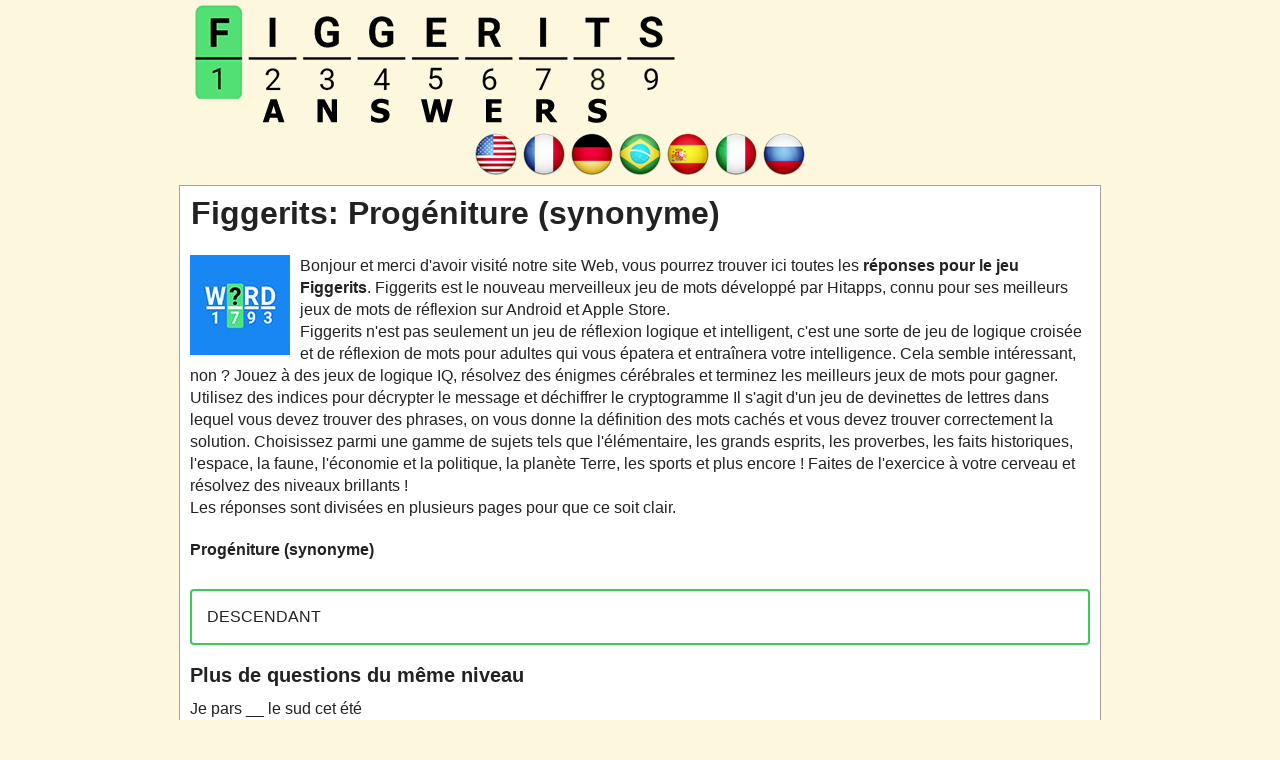

--- FILE ---
content_type: text/html; charset=UTF-8
request_url: https://figgeritsanswer.com/fr/progeniture-synonyme/
body_size: 6540
content:
<!DOCTYPE html>
<html xmlns="http://www.w3.org/1999/xhtml" lang="fr" prefix="og: http://ogp.me/ns#">
<head>
    <title>Figgerits: Progéniture (synonyme)</title>
    <meta http-equiv="Content-Type" content="text/html; charset=UTF-8" />
    <meta name="viewport" content="width=device-width, initial-scale=1.0" />
    <meta name="description" content="Voici la réponse à l'indice: Progéniture (synonyme)" />
    <meta name="robots" content="index,follow" />    
    <meta property="og:type" content="website" />
    <meta property="og:url" content="https://figgeritsanswer.com/fr/progeniture-synonyme/" />
    <meta property="og:title" content="Figgerits: Progéniture (synonyme)" />
    <meta property="og:description" content="Voici la réponse à l'indice: Progéniture (synonyme)" />
    <meta property="og:image" content="https://figgeritsanswer.com/template/images/figgerits_answers_big.jpg" />
    <meta property="og:image:width" content="360" />
    <meta property="og:image:height" content="360" />
    <meta property="fb:admins" content="100002238367465" />
    <link rel="icon" type="image/png" sizes="32x32" href="/template/images/favicon-32x32.png" />
    <link rel="dns-prefetch" href="https://connect.facebook.net" />
    <style>a,body{color:#222}.applink,.center,.lang-menu,.pack_list,.title{text-align:center}.button.full,.latest a,.level_list a,.levelinfo,.pack_list .ads,.pack_list a,.weblogo{display:block}.btn,.button,img{vertical-align:middle}.button,.right,a{text-decoration:none}body{font:16px/1.4 'Open Sans',Tahoma,Verdana,Segoe,sans-serif;word-wrap:break-word;background:#fdf8dd}.error,.letterblock span,h2,h3,h4{font-weight:700}a:hover{color:#1a4d9b}p{padding:0 0 1em}p:last-child{padding-bottom:0}*{margin:0;padding:0}ul{list-style:none}option{padding:0 5px}h1{margin:2px 1px 10px}h2{font-size:24px;margin:15px 0}h3{font-size:20px;margin:11px 0 4px}.levelinfo h2,h4{margin:0}h4{padding:0;font-size:14px;font-family:Verdana}input,textarea{background:#fff;border:1px solid #ccc;border-radius:5px;font-size:14px;padding:4px 6px;min-width:40%;width:300px}.header-wrap{max-width:900px;min-height:61px;margin:0 auto}.weblogo{margin:5px;padding:0;min-height:96px}.clear{clear:both}.container,.footercontainer{margin:0 auto;max-width:900px;padding-bottom:15px}.container{padding:3px 10px;background:#fff;border:1px solid #a4a1a1}.levelinfo,.notfound{padding:15px 10px;margin:20px 0}.footercontainer{font-size:17px;color:#4c4848}.level_list a:hover,.levelinfo{color:#000}.footercontainer a{color:#3f3f3f}.lang-menu{margin:7px 0}#fb-load-msg{margin:20px 0;font-size:23px;min-height:300px;transition:1s ease-in-out}form #website{display:none}.levelinfo{background:#ececec;border-radius:10px;border:1px solid #adadad}.levelinfo p{font-size:15px;margin:0}.error{color:#be311b}.notfound{background:#f1f1f1;border:1px solid #999}.alert{margin:12px 5px;padding:12px 7px;border-radius:5px}.alert-danger{border:1px solid #f7bebe;background-color:#f6e8e8}.level_list li,.pack_list{background-color:#f9f7f7;padding:5px 6px;margin:5px 0}.level_list{margin:5px 0}.level_list li{border:1px solid #d8d8d8;border-radius:5px}.level_list li:hover{background-color:#ededed}.level_list .ads{background:0 0;border:none}.pack_list li{display:inline-block;padding:5px 6px;margin:5px 0;background-color:#fff;border:1px solid #d8d8d8;border-radius:5px;text-align:center;font-size:13px;width:80px;min-height:90px;vertical-align:top}.letterblock span,.words span{background:#fffae1;color:#3e392f;display:inline-block;text-align:center;text-transform:uppercase}.pack_list li img{display:block;margin:0 auto}.pack_list a:hover{color:#5e80cf}.pack_list .ads{background:0 0;border:none;width:auto}.letterblock{display:inline-block;text-align:left}.letterblock span{border:1px solid #ffbf64;font-size:20px;margin:1px 0;min-width:25px;padding:0;border-radius:3px;-webkit-border-radius:3px;-moz-border-radius:3px}.letterblock span.blank{border:none;background:0 0}.letterblock:hover span{border:1px solid #b58670}.words{padding:10px 15px 15px}.words span{border-radius:4px;border:1px solid #ffbf64;margin:2px 1px;min-width:13px;padding:1px 5px}.appimage{float:left;margin:0 10px 10px 0}.appdescription{margin:20px 0}.applink a{color:#0065ff}h2.title{padding:5px 0}.questions h3{font-size:18px;font-weight:400}.alert-info{padding:15px;margin-bottom:1rem;border-radius:.25rem;border:2px solid #37cb55}.post-ratings-image,hr{border:0}.post-ratings{width:100%;-moz-opacity:1;opacity:1;text-align:right}.post-ratings-loading{display:none;height:16px;text-align:left}.button,.partners li{display:inline-block}.button,.partners h4,.partners li{text-align:center}.post-ratings IMG,.post-ratings-image IMG,.post-ratings-loading IMG{border:0;padding:0;margin:0}hr{height:0;border-top:1px solid rgba(0,0,0,.1);border-bottom:1px solid rgba(255,255,255,.3)}.partners li{margin:5px}.partners h4{margin:5px 0;color:#000;font-size:11px}.trade{float:right;font-size:12px;max-width:500px}.right{float:right}.button{border:1px solid #1ca8da;background-color:#2ad;padding:5px 4px;text-transform:uppercase;margin:5px auto;border-radius:10px;color:#fff;min-width:100px}.button:hover{background-color:#0896cc;color:#fff}.ui-message{background:#fff;border:1px solid #aaa;border-radius:5px;padding:5px;text-align:left}.btn,.form-control{background-image:none;font-size:14px;line-height:1.42857}.row{margin:21px 0}.input-group .form-control{float:left;margin-bottom:0;position:relative;width:60%;z-index:2}.form-control{background-color:#fff;border:1px solid #ccc;border-radius:4px 0 0 4px;box-shadow:0 1px 1px rgba(0,0,0,.075) inset;color:#555;display:block;height:36px;padding:0 12px;transition:border-color .15s ease-in-out,box-shadow .15s ease-in-out;width:100%}.form-control:focus{border:1px solid #66afe9}.btn{-moz-user-select:none;border:1px solid transparent;border-radius:4px;cursor:pointer;display:inline-block;font-weight:400;margin-bottom:0;padding:8px 12px;text-align:center;white-space:nowrap}.btn-primary{background-color:#428bca;border-color:#357ebd;color:#fff;margin-bottom:4px;margin-left:-1px}.input-group .form-control:last-child,.input-group-addon:last-child,.input-group-btn:first-child>.btn-group:not(:first-child)>.btn,.input-group-btn:first-child>.btn:not(:first-child),.input-group-btn:last-child>.btn,.input-group-btn:last-child>.btn-group>.btn,.input-group-btn:last-child>.dropdown-toggle{border-bottom-left-radius:0;border-top-left-radius:0}.autocomplete-suggestions{border:1px solid #22a7f0;background:#fff;color:#373a3c;overflow:auto;font-size:17px;border-radius:5px;padding:6px}.autocomplete-suggestion{padding:4px 5px;white-space:nowrap;overflow:hidden}.autocomplete-selected{background:#f0f0f0}.autocomplete-suggestions strong{font-weight:400;color:#39f}.autocomplete-group{padding:4px 5px}.autocomplete-group strong{display:block;border-bottom:1px solid #000}.navigation li{display:inline-block;margin:8px 2px}.navigation li a,.navigation li a:hover,.navigation li span,.navigation li.active a{background:#e6e7ea;border:1px solid #bfbfbf;color:#000;font-family:Arial,Tahoma,sans-serif;font-size:12px;font-weight:700;padding:7px 10px;text-decoration:none;text-transform:uppercase}.navigation li a:hover,.navigation li.active a,.navigation li.active span{background:#000;color:#fff}.navigation li.disabled span{color:#bbb}@media screen and (max-width:685px){.content{float:none;margin:0}.sidebox{float:none;padding:0;margin:5px}.langtext{display:none}.lang-menu img{width:40px;height:auto}.header-wrap{text-align:center}h1{font-size:28px}.weblogo{margin:20px 0}.weblogo img{max-width:100%}}@media screen and (max-width:350px){.lang-menu img{width:36px;height:auto}}</style>
    <script type="text/javascript" async="async" data-noptimize="1" data-cfasync="false" src="//scripts.scriptwrapper.com/tags/b9d70696-b8a3-49c7-970e-d79374269512.js"></script>
    
     
        <script type="application/ld+json">{"@context":"http:\/\/schema.org","@type":"article","mainEntityOfPage":{"@type":"WebPage","@id":"https:\/\/figgeritsanswer.com\/fr\/progeniture-synonyme\/"},"author":{"@type":"Person","name":"FGG","url":"https:\/\/figgeritsanswer.com"},"articleSection":["Game answers"],"publisher":{"logo":{"url":"https:\/\/figgeritsanswer.com\/template\/images\/figgerits_logo.png"}},"headline":"Figgerits: Prog\u00e9niture (synonyme)","name":"Figgerits: Prog\u00e9niture (synonyme)","dateCreated":"2022-08-170T08:00:00+08:00","datePublished":"2022-08-17T08:00:00+08:00","dateModified":"2025-11-14T07:35:27-07:00","url":"https:\/\/figgeritsanswer.com\/fr\/progeniture-synonyme\/","potentialAction":{"@type":"SearchAction","target":"https:\/\/figgeritsanswer.com\/fr\/?q={search_term_string}","query-input":"required name=search_term_string"},"image":{"@type":"ImageObject","url":"https:\/\/figgeritsanswer.com\/template\/images\/figgerits_answers_big.png","height":480,"width":480}}</script></head>
<body >
  <div class="header-wrap">
    <a class="weblogo" href="//figgeritsanswer.com/fr/"><img src="/template/images/figgerits_logo.png" alt="Figgerits" /></a>
    
    
  </div>        
  
      <div class="lang-menu">
      <a href="/" title="Figgerits answers"><img src="/template/images/flags/us.png" alt="Figgerits Word Puzzle Game answers" width="48" height="48" /></a><a href="/fr/" title="Solution Figgerits"><img src="/template/images/flags/fr.png" alt="Solution Figgerits Jeux de Mots" width="48" height="48" /></a><a href="/de/" title="Figgerits lösungen"><img src="/template/images/flags/de.png" alt="Figgerits Wörter Rätselspiele lösungen" width="48" height="48" /></a><a href="/pt/" title="Figgerits respostas"><img src="/template/images/flags/br.png" alt="Figgerits Adivinhe a Palavra respostas" width="48" height="48" /></a><a href="/es/" title="Figgerits respuestas"><img src="/template/images/flags/es.png" alt="Figgerits Adivina la Palabra respuestas" width="48" height="48" /></a><a href="/it/" title="Figgerits soluzioni"><img src="/template/images/flags/it.png" alt="Figgerits Giochi di Parole soluzioni" width="48" height="48" /></a><a href="/ru/" title="Figgerits ответы"><img src="/template/images/flags/ru.png" alt="Figgerits Головоломки из Слов ответы" width="48" height="48" /></a>
    </div>
  
  <div class="container">
      <h1>Figgerits: Progéniture (synonyme)</h1>
      <div class="appdescription">
  <div class="appimage">
    <a href="/fr/">
      <img src="/template/images/figgerits_answers.jpg" width="100" height="100" alt="Solution Figgerits Jeux de Mots" />
    </a>
  </div>    
  <p>
Bonjour et merci d'avoir visité notre site Web, vous pourrez trouver ici toutes les <strong>réponses pour le jeu Figgerits</strong>.
Figgerits est le nouveau merveilleux jeu de mots développé par Hitapps, connu pour ses meilleurs jeux de mots de réflexion sur Android et Apple Store.
<br />
Figgerits n'est pas seulement un jeu de réflexion logique et intelligent, c'est une sorte de jeu de logique croisée et de réflexion de mots pour adultes qui vous épatera et entraînera votre intelligence.
Cela semble intéressant, non ? Jouez à des jeux de logique IQ, résolvez des énigmes cérébrales et terminez les meilleurs jeux de mots pour gagner. Utilisez des indices pour décrypter le message et déchiffrer le cryptogramme
Il s'agit d'un jeu de devinettes de lettres dans lequel vous devez trouver des phrases, on vous donne la définition des mots cachés et vous devez trouver correctement la solution.
  Choisissez parmi une gamme de sujets tels que l'élémentaire, les grands esprits, les proverbes, les faits historiques, l'espace, la faune, l'économie et la politique, la planète Terre, les sports et plus encore !
Faites de l'exercice à votre cerveau et résolvez des niveaux brillants !

<br />
Les réponses sont divisées en plusieurs pages pour que ce soit clair. 
</p> 
</div> 
    <p style="margin:12px 0"><strong>Progéniture (synonyme)</strong></p>
    
    <div class="alert-info">DESCENDANT</div>

    <h3>Plus de questions du même niveau</h3>
<ul>
<li style="padding:5px 0"><a href="/fr/je-pars-le-sud-cet-ete/">Je pars __ le sud cet été</a></li>
<li style="padding:5px 0"><a href="/fr/contraries-synonyme/">Contrariés (synonyme)</a></li>
<li style="padding:5px 0"><a href="/fr/lointain-synonyme/">Lointain (synonyme)</a></li>
<li style="padding:5px 0"><a href="/fr/rapport-ou-proportion-entre-deux-grandeurs/">Rapport ou proportion entre deux grandeurs</a></li>
<li style="padding:5px 0"><a href="/fr/etablissement-de-soins-medicaux/">Établissement de soins médicaux</a></li>
<li style="padding:5px 0"><a href="/fr/sante-retrouvee-synonyme/">Santé retrouvée (synonyme)</a></li>
<li style="padding:5px 0"><a href="/fr/sa-methode-de-travail-est-tres-authentique/">Sa méthode de travail est très __ (authentique)</a></li>
<li style="padding:5px 0"><a href="/fr/femme-qui-etudie-dans-un-lycee-ou-universite/">Femme qui étudie dans un lycée ou université</a></li>
<li style="padding:5px 0"><a href="/fr/satisfaisants-synonyme/">Satisfaisants (synonyme)</a></li>
<li style="padding:5px 0"><a href="/fr/ils-feraient-alors-un-pas-brusque/">Ils feraient alors un pas brusque</a></li>
<li style="padding:5px 0"><a href="/fr/placaient-de-maniere-durable/">Plaçaient de manière durable</a></li>
<li style="padding:5px 0"><a href="/fr/les-endroits-ou-lon-peut-acheter-tout-le-necessaire/">Les endroits où l'on peut acheter tout le nécessaire</a></li>
</ul>
    <br />
        <a class="button full" href="/fr/solution-niveau-909/">Revenir à Niveau 909</a>
        <br />
    <div style="padding:5px;">
    <script type='text/javascript'>
  var ratingsL10n = {"plugin_url":"/ratings","ajax_url":"/ratings/rating-ajax.php","text_wait":"Please rate only 1 post at a time.","image":"rt","image_ext":"gif","max":"5","show_loading":"1","show_fading":"1","custom":"0"};
  var ratings_mouseover_image=new Image();ratings_mouseover_image.src="/ratings/images/rating_over.gif";
  </script>
  <script defer src="/ratings/ratings.min.js"></script>  
    <div id="post-ratings-c6d65d45b2138f09fa3d1570d3d5b7a8" class="post-ratings">
    <img id="rating_c6d65d45b2138f09fa3d1570d3d5b7a8_1" src="/ratings/images/rating_on.gif" alt="8 votes, moyenne: 3,50 de 5" title="8 votes, moyenne: 3,50 de 5"  onmouseover="current_rating('c6d65d45b2138f09fa3d1570d3d5b7a8', 1, '1 Star');" onmouseout="ratings_off(3.5, 4, 0);" onclick="rate_post();" onkeypress="rate_post();" style="cursor:pointer;border:0px;" />
<img id="rating_c6d65d45b2138f09fa3d1570d3d5b7a8_2" src="/ratings/images/rating_on.gif" alt="8 votes, moyenne: 3,50 de 5" title="8 votes, moyenne: 3,50 de 5"  onmouseover="current_rating('c6d65d45b2138f09fa3d1570d3d5b7a8', 2, '2 Stars');" onmouseout="ratings_off(3.5, 4, 0);" onclick="rate_post();" onkeypress="rate_post();" style="cursor:pointer;border:0px;" />
<img id="rating_c6d65d45b2138f09fa3d1570d3d5b7a8_3" src="/ratings/images/rating_on.gif" alt="8 votes, moyenne: 3,50 de 5" title="8 votes, moyenne: 3,50 de 5"  onmouseover="current_rating('c6d65d45b2138f09fa3d1570d3d5b7a8', 3, '3 Stars');" onmouseout="ratings_off(3.5, 4, 0);" onclick="rate_post();" onkeypress="rate_post();" style="cursor:pointer;border:0px;" />
<img id="rating_c6d65d45b2138f09fa3d1570d3d5b7a8_4" src="/ratings/images/rating_half.gif" alt="8 votes, moyenne: 3,50 de 5" title="8 votes, moyenne: 3,50 de 5"  onmouseover="current_rating('c6d65d45b2138f09fa3d1570d3d5b7a8', 4, '4 Stars');" onmouseout="ratings_off(3.5, 4, 0);" onclick="rate_post();" onkeypress="rate_post();" style="cursor:pointer;border:0px;" />
<img id="rating_c6d65d45b2138f09fa3d1570d3d5b7a8_5" src="/ratings/images/rating_off.gif" alt="8 votes, moyenne: 3,50 de 5" title="8 votes, moyenne: 3,50 de 5"  onmouseover="current_rating('c6d65d45b2138f09fa3d1570d3d5b7a8', 5, '5 Stars');" onmouseout="ratings_off(3.5, 4, 0);" onclick="rate_post();" onkeypress="rate_post();" style="cursor:pointer;border:0px;" />
    (<em><strong>8</strong> votes, moyenne: <strong>3,50</strong> de 5</em>)
   <script type="application/ld+json">
   {
      "@context": "http://schema.org",
      "@type": "aggregateRating",
      "itemReviewed": {
          "@type": "Game",
          "name": "Solution Figgerits Jeux de Mots"
      },
      "ratingValue": "3.5",
      "bestRating": 5,
      "ratingCount": 8   }
   </script>
  </div>
    <div id="post-ratings-c6d65d45b2138f09fa3d1570d3d5b7a8-loading" class="post-ratings-loading">
    <img src="/ratings/images/loading.gif" width="16" height="16" alt="Loading..." title="Loading..." class="post-ratings-image" />&nbsp;Loading...
  </div>
  </div>
<div id="fb-load-msg">Loading comments...please wait...<div class="fb-comments" data-href="https://figgeritsanswer.com/fr/" data-locale="fr_FR" data-numposts="20" data-width="100%" data-order-by="reverse_time"></div></div>
      
      
  
  </div>


  <div class="footercontainer">
    <div class="cont">
      <a href="/privacy-policy.html">politique de confidentialité</a> |
      <a href="/disclaimer.html">Clause de non-responsabilité</a> |
      <a href="/contact-us.html">Contactez-nous</a> | 
      <a href="/about-us.html">About us</a>
      <br />
      &copy; 2022  - 2025 &middot; <a href="https://figgeritsanswer.com/">Figgerits</a>
    
      <br /><a href="https://crosswordquest.com/" target="_blank">Crossword Quest help</a> | 
<a href="https://crosswordjam.net/" target="_blank">Crossword Jam answers</a>
    
      <div class="trade">Ce site Web n'est pas affilié aux applications mentionnées sur ce site. Toute la propriété intellectuelle, les marques déposées et le matériel protégé par le droit d'auteur sont la propriété de leurs développeurs respectifs.</div>
      <div class="clear"></div>
    </div>
  
  </div>



<div id="fb-root"></div> 
<script>
var comments_loaded = false;
function load_comments() {
  if (!comments_loaded) { 
    comments_loaded = true;

    var js = document.createElement('script');
    js.async = 1;
    js.src = '//connect.facebook.net/fr_FR/sdk.js#xfbml=1&version=v2.6';
    document.body.appendChild(js);

    setTimeout(function(){document.getElementById('fb-load-msg').style.fontSize="0px"}, 1300);
  }  
}

window.addEventListener('scroll', function(e){
  var currentScroll = document.scrollingElement.scrollTop;
  var fb_target = document.getElementById('fb-load-msg');

  if( fb_target && ((currentScroll > fb_target.getBoundingClientRect().top -550) || (fb_target.getBoundingClientRect().top -550 < (window.innerHeight || document.documentElement.clientHeight))) ) load_comments();
}, false);
</script>



<!-- Google tag (gtag.js) -->
<script async src="https://www.googletagmanager.com/gtag/js?id=G-C4XX2J71KM"></script>
<script>
  window.dataLayer = window.dataLayer || [];
  function gtag(){dataLayer.push(arguments);}
  gtag('js', new Date());

  gtag('config', 'G-C4XX2J71KM');
</script>


<script data-grow-initializer="">!(function(){window.growMe||((window.growMe=function(e){window.growMe._.push(e);}),(window.growMe._=[]));var e=document.createElement("script");(e.type="text/javascript"),(e.src="https://faves.grow.me/main.js"),(e.defer=!0),e.setAttribute("data-grow-faves-site-id","U2l0ZTpiOWQ3MDY5Ni1iOGEzLTQ5YzctOTcwZS1kNzkzNzQyNjk1MTI=");var t=document.getElementsByTagName("script")[0];t.parentNode.insertBefore(e,t);})();</script>
</body>
</html>	